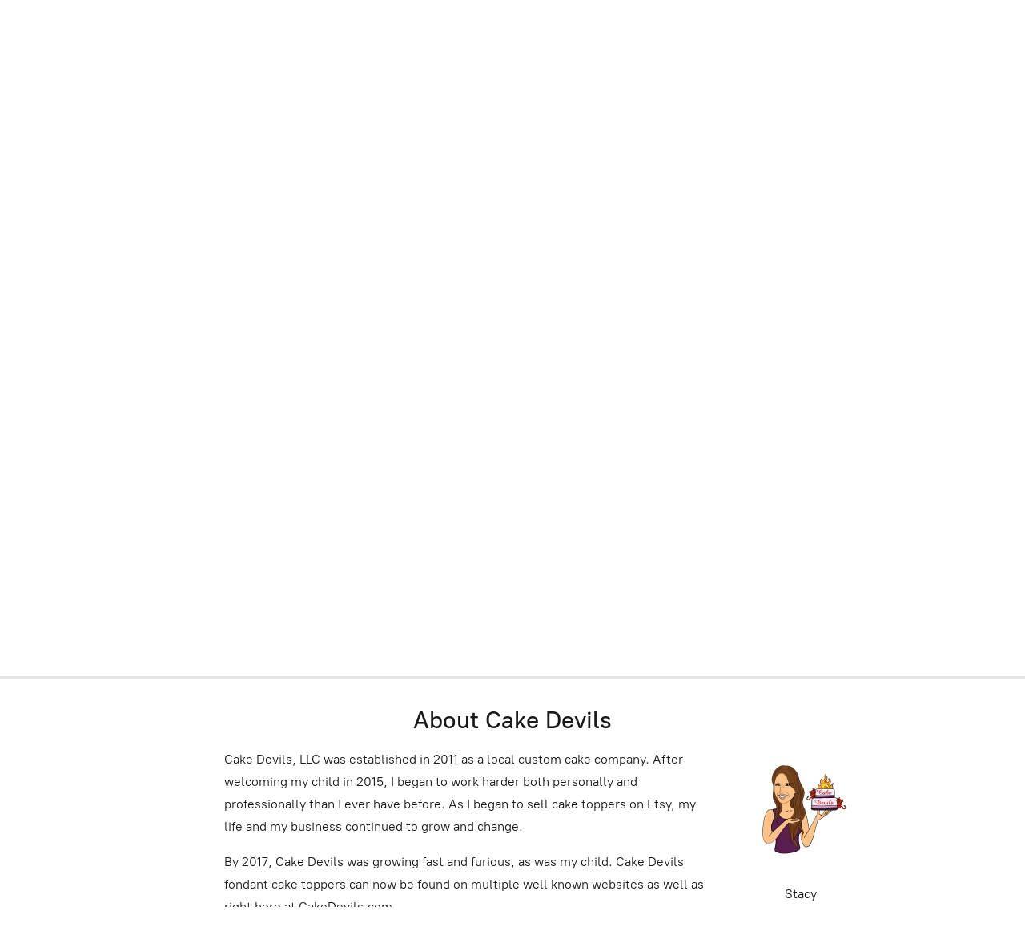

--- FILE ---
content_type: application/javascript;charset=utf-8
request_url: https://app.ecwid.com/categories.js?ownerid=20158752&jsonp=menu.fill
body_size: 2486
content:
menu.fill([{"id":40735640,"name":"Rush Order","nameForUrl":"Rush Order","link":"#!/Rush-Order/c/40735640","slug":"rush-order","dataLevel":1,"sub":null},{"id":46567538,"name":"Letters, plaques, shapes, numbers, etc","nameForUrl":"Letters, plaques, shapes, numbers, etc","link":"#!/Letters-plaques-shapes-numbers-etc/c/46567538","slug":"letters-plaques-shapes-numbers-etc","dataLevel":1,"sub":null},{"id":42974779,"name":"Baby Shower & Gender Reveal","nameForUrl":"Baby Shower & Gender Reveal","link":"#!/Baby-Shower-&-Gender-Reveal/c/42974779","slug":"baby-shower--gender-reveal","dataLevel":1,"sub":[{"id":46054038,"name":"Gender Reveal","nameForUrl":"Gender Reveal","link":"#!/Gender-Reveal/c/46054038","slug":"gender-reveal","dataLevel":2,"sub":null},{"id":40295595,"name":"Sleeping Babies","nameForUrl":"Sleeping Babies","link":"#!/Sleeping-Babies/c/40295595","slug":"sleeping-babies","dataLevel":2,"sub":[{"id":40746161,"name":"Naked/Gender Neutral","nameForUrl":"Naked/Gender Neutral","link":"#!/Naked-Gender-Neutral/c/40746161","slug":"naked-gender-neutral","dataLevel":3,"sub":null},{"id":41347175,"name":"Other Babies","nameForUrl":"Other Babies","link":"#!/Other-Babies/c/41347175","slug":"other-babies","dataLevel":3,"sub":null},{"id":40566223,"name":"Animal Babies","nameForUrl":"Animal Babies","link":"#!/Animal-Babies/c/40566223","slug":"animal-babies","dataLevel":3,"sub":null},{"id":40540862,"name":"Mermaid Babies","nameForUrl":"Mermaid Babies","link":"#!/Mermaid-Babies/c/40540862","slug":"mermaid-babies","dataLevel":3,"sub":null},{"id":40540872,"name":"Other Under the Sea Babies","nameForUrl":"Other Under the Sea Babies","link":"#!/Other-Under-the-Sea-Babies/c/40540872","slug":"other-under-the-sea-babies","dataLevel":3,"sub":null},{"id":40559095,"name":"Flower Babies","nameForUrl":"Flower Babies","link":"#!/Flower-Babies/c/40559095","slug":"flower-babies","dataLevel":3,"sub":null},{"id":40602565,"name":"Baby Girls","nameForUrl":"Baby Girls","link":"#!/Baby-Girls/c/40602565","slug":"baby-girls","dataLevel":3,"sub":null},{"id":47044218,"name":"Royal Baby- Prince / Princess","nameForUrl":"Royal Baby- Prince / Princess","link":"#!/Royal-Baby-Prince-Princess/c/47044218","slug":"royal-baby-prince-princess","dataLevel":3,"sub":null},{"id":40540849,"name":"Country Western Babies","nameForUrl":"Country Western Babies","link":"#!/Country-Western-Babies/c/40540849","slug":"country-western-babies","dataLevel":3,"sub":null},{"id":40537816,"name":"Sports Babies","nameForUrl":"Sports Babies","link":"#!/Sports-Babies/c/40537816","slug":"sports-babies","dataLevel":3,"sub":null},{"id":40559094,"name":"Summer Themed Babies","nameForUrl":"Summer Themed Babies","link":"#!/Summer-Themed-Babies/c/40559094","slug":"summer-themed-babies","dataLevel":3,"sub":null},{"id":46750788,"name":"Fall Babies","nameForUrl":"Fall Babies","link":"#!/Fall-Babies/c/46750788","slug":"fall-babies","dataLevel":3,"sub":null},{"id":41346164,"name":"Winter Babies","nameForUrl":"Winter Babies","link":"#!/Winter-Babies/c/41346164","slug":"winter-babies","dataLevel":3,"sub":null}]},{"id":40736945,"name":"Other Baby Shower","nameForUrl":"Other Baby Shower","link":"#!/Other-Baby-Shower/c/40736945","slug":"other-baby-shower","dataLevel":2,"sub":null},{"id":40601773,"name":"Baby Shoes and Sneakers","nameForUrl":"Baby Shoes and Sneakers","link":"#!/Baby-Shoes-and-Sneakers/c/40601773","slug":"baby-shoes-and-sneakers","dataLevel":2,"sub":null},{"id":40300105,"name":"Baby Butts","nameForUrl":"Baby Butts","link":"#!/Baby-Butts/c/40300105","slug":"baby-butts","dataLevel":2,"sub":null}]},{"id":40975433,"name":"Summer","nameForUrl":"Summer","link":"#!/Summer/c/40975433","slug":"summer","dataLevel":1,"sub":null},{"id":46575444,"name":"Flowers","nameForUrl":"Flowers","link":"#!/Flowers/c/46575444","slug":"flowers","dataLevel":1,"sub":null},{"id":46346297,"name":"High Heels, Shoes & Purses","nameForUrl":"High Heels, Shoes & Purses","link":"#!/High-Heels-Shoes-&-Purses/c/46346297","slug":"high-heels-shoes--purses","dataLevel":1,"sub":null},{"id":46483068,"name":"Butterflies and Unicorns","nameForUrl":"Butterflies and Unicorns","link":"#!/Butterflies-and-Unicorns/c/46483068","slug":"butterflies-and-unicorns","dataLevel":1,"sub":null},{"id":40537834,"name":"Mermaids and Mermaid Tails","nameForUrl":"Mermaids and Mermaid Tails","link":"#!/Mermaids-and-Mermaid-Tails/c/40537834","slug":"mermaids-and-mermaid-tails","dataLevel":1,"sub":null},{"id":40566246,"name":"Ocean Life","nameForUrl":"Ocean Life","link":"#!/Ocean-Life/c/40566246","slug":"ocean-life","dataLevel":1,"sub":null},{"id":40736944,"name":"Animals","nameForUrl":"Animals","link":"#!/Animals/c/40736944","slug":"animals","dataLevel":1,"sub":[{"id":57276180,"name":"Pets","nameForUrl":"Pets","link":"#!/Pets/c/57276180","slug":"pets","dataLevel":2,"sub":null},{"id":57267952,"name":"Bears","nameForUrl":"Bears","link":"#!/Bears/c/57267952","slug":"bears","dataLevel":2,"sub":null},{"id":57269183,"name":"Barn and Farm Animals","nameForUrl":"Barn and Farm Animals","link":"#!/Barn-and-Farm-Animals/c/57269183","slug":"barn-and-farm-animals","dataLevel":2,"sub":null},{"id":40713635,"name":"Woodland Creatures","nameForUrl":"Woodland Creatures","link":"#!/Woodland-Creatures/c/40713635","slug":"woodland-creatures","dataLevel":2,"sub":null},{"id":57273188,"name":"Wild Animals","nameForUrl":"Wild Animals","link":"#!/Wild-Animals/c/57273188","slug":"wild-animals","dataLevel":2,"sub":null}]},{"id":40889359,"name":"Dinosaurs","nameForUrl":"Dinosaurs","link":"#!/Dinosaurs/c/40889359","slug":"dinosaurs","dataLevel":1,"sub":null},{"id":47101010,"name":"Graduation","nameForUrl":"Graduation","link":"#!/Graduation/c/47101010","slug":"graduation","dataLevel":1,"sub":null},{"id":41674345,"name":"Country Western","nameForUrl":"Country Western","link":"#!/Country-Western/c/41674345","slug":"country-western","dataLevel":1,"sub":null},{"id":40973511,"name":"Sports and Games","nameForUrl":"Sports and Games","link":"#!/Sports-and-Games/c/40973511","slug":"sports-and-games","dataLevel":1,"sub":[{"id":153191752,"name":"Sports","nameForUrl":"Sports","link":"#!/Sports/c/153191752","slug":"sports","dataLevel":2,"sub":null},{"id":153191753,"name":"Games","nameForUrl":"Games","link":"#!/Games/c/153191753","slug":"games","dataLevel":2,"sub":null}]},{"id":55151071,"name":"Music","nameForUrl":"Music","link":"#!/Music/c/55151071","slug":"music","dataLevel":1,"sub":null},{"id":55284004,"name":"Tools & Construction","nameForUrl":"Tools & Construction","link":"#!/Tools-&-Construction/c/55284004","slug":"tools--construction","dataLevel":1,"sub":null},{"id":40736947,"name":"People, Occupations, Hobbies, etc","nameForUrl":"People, Occupations, Hobbies, etc","link":"#!/People-Occupations-Hobbies-etc/c/40736947","slug":"people-occupations-hobbies-etc","dataLevel":1,"sub":[{"id":58553078,"name":"Beauty- Hair, Makeup, Spa","nameForUrl":"Beauty- Hair, Makeup, Spa","link":"#!/Beauty-Hair-Makeup-Spa/c/58553078","slug":"beauty-hair-makeup-spa","dataLevel":2,"sub":null},{"id":58565037,"name":"Hunting & Fishing","nameForUrl":"Hunting & Fishing","link":"#!/Hunting-&-Fishing/c/58565037","slug":"hunting--fishing","dataLevel":2,"sub":null},{"id":58565038,"name":"Messy Teens","nameForUrl":"Messy Teens","link":"#!/Messy-Teens/c/58565038","slug":"messy-teens","dataLevel":2,"sub":null},{"id":129005002,"name":"Cigars and Hats","nameForUrl":"Cigars and Hats","link":"#!/Cigars-and-Hats/c/129005002","slug":"cigars-and-hats","dataLevel":2,"sub":null}]},{"id":47070125,"name":"Medical and First Responders","nameForUrl":"Medical and First Responders","link":"#!/Medical-and-First-Responders/c/47070125","slug":"medical-and-first-responders","dataLevel":1,"sub":null},{"id":45438069,"name":"Transportation","nameForUrl":"Transportation","link":"#!/Transportation/c/45438069","slug":"transportation","dataLevel":1,"sub":null},{"id":43543049,"name":"Characters","nameForUrl":"Characters","link":"#!/Characters/c/43543049","slug":"characters","dataLevel":1,"sub":null},{"id":47069141,"name":"Food","nameForUrl":"Food","link":"#!/Food/c/47069141","slug":"food","dataLevel":1,"sub":null},{"id":41347171,"name":"All Holidays","nameForUrl":"All Holidays","link":"#!/All-Holidays/c/41347171","slug":"all-holidays","dataLevel":1,"sub":[{"id":46772217,"name":"Spring Holidays","nameForUrl":"Spring Holidays","link":"#!/Spring-Holidays/c/46772217","slug":"spring-holidays","dataLevel":2,"sub":null},{"id":46752598,"name":"Fall Holidays","nameForUrl":"Fall Holidays","link":"#!/Fall-Holidays/c/46752598","slug":"fall-holidays","dataLevel":2,"sub":null},{"id":41346163,"name":"Winter Holidays","nameForUrl":"Winter Holidays","link":"#!/Winter-Holidays/c/41346163","slug":"winter-holidays","dataLevel":2,"sub":null}]},{"id":44469885,"name":"Fall/Autumn","nameForUrl":"Fall/Autumn","link":"#!/Fall-Autumn/c/44469885","slug":"fall-autumn","dataLevel":1,"sub":null},{"id":41339612,"name":"Winter","nameForUrl":"Winter","link":"#!/Winter/c/41339612","slug":"winter","dataLevel":1,"sub":null},{"id":46575382,"name":"Other/Miscellaneous","nameForUrl":"Other/Miscellaneous","link":"#!/Other-Miscellaneous/c/46575382","slug":"other-miscellaneous","dataLevel":1,"sub":null},{"id":106712574,"name":"MATURE, Adults Only","nameForUrl":"MATURE, Adults Only","link":"#!/MATURE-Adults-Only/c/106712574","slug":"mature-adults-only","dataLevel":1,"sub":null},{"id":160035759,"name":"Candy Cakes & Such","nameForUrl":"Candy Cakes & Such","link":"#!/Candy-Cakes-&-Such/c/160035759","slug":"candy-cakes--such","dataLevel":1,"sub":null},{"id":78101006,"name":"Custom Orders","nameForUrl":"Custom Orders","link":"#!/Custom-Orders/c/78101006","slug":"custom-orders","dataLevel":1,"sub":null}]);
